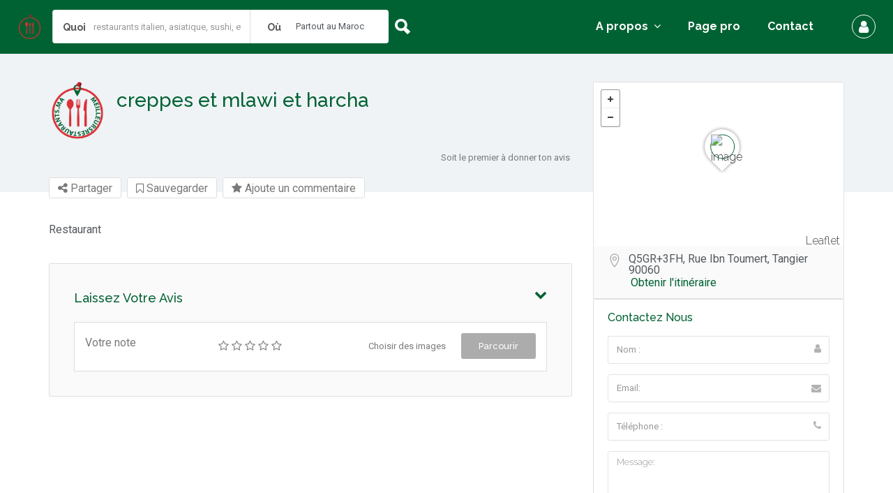

--- FILE ---
content_type: text/css
request_url: https://meilleursrestaurants.ma/wp-content/themes/listingpro-child/style.css?ver=6.9
body_size: 1134
content:
/*
 Theme Name:   Listingpro Child
 Theme URI:    http://studio.cridio.com/listingpro/
 Description:  Listingpro Child Theme
 Author:       cridio team
 Author URI:   http://cridio.com/
 Template:     listingpro
 Version:      1.0.0
 Tags:         listingpro, directory, listing, right-sidebar, responsive-layout, accessibility-ready
 Text Domain:  listingpro
*/

/*===Général===*/
::-webkit-scrollbar { width: 10px; }
::-webkit-scrollbar-track { background: #f1f1f1; }
::-webkit-scrollbar-thumb { background: #DA3238; }
::-webkit-scrollbar-thumb:hover { background: #DA3238; }

/*===Home===*/
.promotiona-col-left img { width: 525px!important; }

/*===Forfaits===*/
.lp_plan_result_section .horizontal_view_list { border: 1px solid #DA3238; padding: 30px 10px 60px; }
.horizontal_view_list > li > label { width: 100%; }
.horizontal_view_list > li > label * { font-size: 18px !important; }
.horizontal_view_list > li .per_user_per_listing_price { float: left; margin-left: 40px; margin-top: 10px; }
.horizontal_view_list > li .per_user_per_listing_price span { font-size: 20px; }
.horizontal_view_list > li .per_user_per_listing_price p {margin: 2.5px 0px 0px 5px !important; font-size: 18px; }

/*===SidebarListing===*/
.lp-sidebar .lp-listing-price-range > p { margin-top: 20px !important; margin-bottom: 5px !important; }
#lp-report-listing #lp-report-this-listing { background-color: #DA3238; color: #fff !important; padding: 10px 10px; height: initial; margin-top: 10px; margin-left: 0; }

/*===Footer===*/
.footer-logoo img {
    width: 150px !important;
}
.contact-info-widget li a {
    font-weight: 900;
    text-decoration: underline;
}
.contact-info-widget li {
    color: #fff;
    font-size: 14px;
    line-height: 1.4em;
}

/* Login Popup Button - Start */
.login-button-shortcode {
    background: transparent;
    color: #363f48;
    border: 1px solid #363f48;
    padding: 10px;
    width: 40%;
    border-radius: 4px;
    text-align: center;
    display: block;
}
/* Login Popup Button - End */

/*===Page annonceurs===*/
.an-block-contact .elementor-widget-container , .an-block-contact .elementor-widget-container a {
    line-height: 1.75em !important;
}

/* BLOCK CARTE */
.row-carte .elementor-image-box-img{
	height: 200px;
}
.page-id-428 .row-carte .elementor-image-box-img{
	height: initial;
}
.page-id-428 .row-carte .elementor-image-box-title {
    margin-top: 0;
}
.row-carte .elementor-widget-wrap.elementor-element-populated {
   	margin: 1%;
    border-radius: 5px;
    box-shadow: rgb(31 42 68 / 10%) -1px 4px 20px -1px, rgb(31 42 68 / 6%) -1px 2px 4px -1px;
    padding: 2rem !important;
}
.row-carte p.elementor-image-box-description , p {
    line-height: 1.7em !important;
}
.row-carte li{
	padding: .5em 0 !important;
	font-size: 14px !important;
}
.elementor-button span{
	color: #fcfcfc !important;
	font-size: 15px;
}

/*===Page accueil===*/
.lp-category-abs2 span {
	font-family: 'Quicksand', sans-serif !important;
    padding: 0.5em 3em !important;
    color: #ffffff !important;
	font-weight: bold !important;
}
/*===Header===*/
.lp-header-middle .col-md-7.col-xs-12.lp-logo-header4-sts ,
.lp-header-middle .col-md-5.hidden-xs.hidden-sm.lp-menu-header4-sts-icon{
    width: 50% !important;
}
.header-filter.pos-relative.form-group.margin-bottom-0.col-md-6 {
    max-width: 88% !important;
    width: 100% !important;
}

/*===Page apropos===*/
.page-id-5166 .page-heading.listing-page {
	display: none
}
.row-columns>div{
	column-gap: 40px;
}
/*===Page pro restaurants===*/
.page-id-5211 .page-heading.listing-page{
	display: none
}
.row-items figure.elementor-image-box-img {
    margin-top: 25px !important;
}
.row-items h3.elementor-image-box-title{
	margin-top: 0 !important;
}
/*===Page Comment ça marche===*/
.page-id-5228 .page-heading.listing-page {
	display: none
}
/*=== PARTENAIRE ===*/
.page-id-5254 .page-heading.listing-page {
	display: none
}

/*===========================================*/
/*================RWD=======================*/
/*=========================================*/

@media only screen and (max-width: 980px) {
	header .lp-logo { width: 30px !important; }
	#menu .mm-navbar img { height: 40px; width: auto; }
}

--- FILE ---
content_type: application/x-javascript
request_url: https://meilleursrestaurants.ma/wp-content/themes/listingpro/assets/js/singlepostmap.js?ver=6.9
body_size: 1203
content:
$siteURL = jQuery('#page').data("site-url");
$pinicon = jQuery('#singlepostmap').data('pinicon');
$mapboxDesign = jQuery('#page').data("mstyle");
if ($pinicon === "") {
    $pinicon = $siteURL + "wp-content/themes/listingpro/assets/images/pins/pin.png";
}
if (jQuery('.singlebigmaptrigger').length != 0) {
    $lat = jQuery('.singlebigmaptrigger').data("lat");
    $lan = jQuery('.singlebigmaptrigger').data("lan");
    "use strict";
    $mtoken = jQuery('#page').data("mtoken");
    $mtype = jQuery('#page').data("mtype");
    if ($mtype == 'mapbox' || $mtype == 'openstreet') {

        L.HtmlIcon = L.Icon.extend({
            options: {
                /*
                html: (String) (required)
                iconAnchor: (Point)
                popupAnchor: (Point)
                */
            },
            initialize: function(options) {
                L.Util.setOptions(this, options);
            },
            createIcon: function() {
                var div = document.createElement('div');
                div.innerHTML = this.options.html;
                if (div.classList)
                    div.classList.add('leaflet-marker-icon');
                else
                    div.className += ' ' + 'leaflet-marker-icon';
                return div;
            },
            createShadow: function() {
                return null;
            }
        });
        if ($mtoken != '' && $mtype == 'mapbox') {
            L.mapbox.accessToken = $mtoken;
            var map = L.mapbox.map('singlepostmap')
                .setView([$lat, $lan], 17);
            L.tileLayer('https://api.mapbox.com/styles/v1/{id}/tiles/{z}/{x}/{y}?access_token={accessToken}', {
                id: jQuery('#page').data("mstyle"),
                accessToken: jQuery('#page').data("mtoken")
            }).addTo(map);
        } else if ($mtype == 'openstreet') {
            var map = new L.Map('singlepostmap', '').setView(new L.LatLng($lat, $lan), 17);
            L.tileLayer('https://{s}.tile.openstreetmap.org/{z}/{x}/{y}.png').addTo(map);
        }
        var markers = new L.MarkerClusterGroup();
        var markerLocation = new L.LatLng($lat, $lan); // London
        var CustomHtmlIcon = L.HtmlIcon.extend({
            options: {
                html: "<div class='lpmap-icon-shape pin '><div class='lpmap-icon-contianer'><img alt='image' src='" + $pinicon + "'  /></div></div>",
            }
        });
        var customHtmlIcon = new CustomHtmlIcon();
        var marker = new L.Marker(markerLocation, { icon: customHtmlIcon }).bindPopup('').addTo(map);
        markers.addLayer(marker);
        map.fitBounds(markers.getBounds());
        map.scrollWheelZoom.disable();
        map.invalidateSize();

    } else {
        if ($lan != '' && $lat != '') {
            function init() {
                var e = {
                        zoom: 17,
                        scrollwheel: !1,
                        center: new google.maps.LatLng($lat, $lan),
                        styles: [{
                                featureType: "administrative",
                                elementType: "labels.text.fill",
                                stylers: [{
                                    color: "#444444"
                                }]
                            },
                            {
                                featureType: "landscape",
                                elementType: "all",
                                stylers: [{
                                    color: "#f2f2f2"
                                }]
                            },
                            {
                                featureType: "poi",
                                elementType: "all",
                                stylers: [{
                                    visibility: "off"
                                }]
                            },
                            {
                                featureType: "road",
                                elementType: "all",
                                stylers: [{
                                        saturation: -100
                                    },
                                    {
                                        lightness: 45
                                    }
                                ]
                            },
                            {
                                featureType: "road.highway",
                                elementType: "all",
                                stylers: [{
                                    visibility: "simplified"
                                }]
                            },
                            {
                                featureType: "road.arterial",
                                elementType: "labels.icon",
                                stylers: [{
                                    visibility: "off"
                                }]
                            },
                            {
                                featureType: "transit",
                                elementType: "all",
                                stylers: [{
                                    visibility: "off"
                                }]
                            },
                            {
                                featureType: "water",
                                elementType: "all",
                                stylers: [{
                                        color: "#b7ecf0"
                                    },
                                    {
                                        visibility: "on"
                                    }
                                ]
                            }
                        ]
                    },
                    l = document.getElementById("singlepostmap"),
                    t = new google.maps.Map(l, e);
                new google.maps.Marker({
                    position: new google.maps.LatLng($lat, $lan),
                    icon: "" + $pinicon + "",
                    map: t,
                    title: ""
                })
            }
            google.maps.event.addDomListener(window, "load", init);
        }
    }
}
if (jQuery('#lp-map-hide-show').length != 0) {
    $elat = jQuery('#eventmap-popup').data("lat");
    $elan = jQuery('#eventmap-popup').data("lan");
    $pinicon = jQuery('#eventmap-popup').data("pinicon");
    "use strict";
    $mtoken = jQuery('#page').data("mtoken");
    $mtype = jQuery('#page').data("mtype");
    if ($mtype == 'mapbox' || $mtype == 'openstreet') {
        L.HtmlIcon = L.Icon.extend({
            options: {
                /*
                html: (String) (required)
                iconAnchor: (Point)
                popupAnchor: (Point)
                */
            },
            initialize: function(options) {
                L.Util.setOptions(this, options);
            },
            createIcon: function() {
                var div = document.createElement('div');
                div.innerHTML = this.options.html;
                if (div.classList)
                    div.classList.add('leaflet-marker-icon');
                else
                    div.className += ' ' + 'leaflet-marker-icon';
                return div;
            },
            createShadow: function() {
                return null;
            }
        });
        if ($mtoken != '' && $mtype == 'mapbox') {
            L.mapbox.accessToken = $mtoken;
            var map = L.mapbox.map('eventmap-popup')
                .setView([$elat, $lean], 17);
            L.tileLayer('https://api.mapbox.com/styles/v1/{id}/tiles/{z}/{x}/{y}?access_token={accessToken}', {
                id: jQuery('#page').data("mstyle"),
                accessToken: jQuery('#page').data("mtoken")
            }).addTo(map);
        } else {
            var map = new L.Map('eventmap-popup', '').setView(new L.LatLng($lat, $lan), 17);
            L.tileLayer('https://{s}.tile.openstreetmap.org/{z}/{x}/{y}.png').addTo(map);
        }
        var markers = new L.MarkerClusterGroup();
        var markerLocation = new L.LatLng($elat, $elan); // London
        var CustomHtmlIcon = L.HtmlIcon.extend({
            options: {
                html: "<div class='lpmap-icon-shape pin '><div class='lpmap-icon-contianer'><img alt='image' src='" + $pinicon + "'  /></div></div>",
            }
        });
        var customHtmlIcon = new CustomHtmlIcon();
        var marker = new L.Marker(markerLocation, { icon: customHtmlIcon }).bindPopup('').addTo(map);
        markers.addLayer(marker);
        map.fitBounds(markers.getBounds());
        map.scrollWheelZoom.disable();
        map.invalidateSize();
    } else {
        if ($elan != '' && $elat != '') {
            function init_event() {
                var e = {
                        zoom: 17,
                        scrollwheel: !1,
                        center: new google.maps.LatLng($elat, $elan),
                        styles: [{
                                featureType: "administrative",
                                elementType: "labels.text.fill",
                                stylers: [{
                                    color: "#444444"
                                }]
                            },
                            {
                                featureType: "landscape",
                                elementType: "all",
                                stylers: [{
                                    color: "#f2f2f2"
                                }]
                            },
                            {
                                featureType: "poi",
                                elementType: "all",
                                stylers: [{
                                    visibility: "off"
                                }]
                            },
                            {
                                featureType: "road",
                                elementType: "all",
                                stylers: [{
                                        saturation: -100
                                    },
                                    {
                                        lightness: 45
                                    }
                                ]
                            },
                            {
                                featureType: "road.highway",
                                elementType: "all",
                                stylers: [{
                                    visibility: "simplified"
                                }]
                            },
                            {
                                featureType: "road.arterial",
                                elementType: "labels.icon",
                                stylers: [{
                                    visibility: "off"
                                }]
                            },
                            {
                                featureType: "transit",
                                elementType: "all",
                                stylers: [{
                                    visibility: "off"
                                }]
                            },
                            {
                                featureType: "water",
                                elementType: "all",
                                stylers: [{
                                        color: "#b7ecf0"
                                    },
                                    {
                                        visibility: "on"
                                    }
                                ]
                            }
                        ]
                    },
                    l = document.getElementById("eventmap-popup"),
                    t = new google.maps.Map(l, e);
                new google.maps.Marker({
                    position: new google.maps.LatLng($elat, $elan),
                    icon: "" + $pinicon + "",
                    map: t,
                    title: ""
                })
            }
            google.maps.event.addDomListener(window, "load", init_event);
        }
    }
}

--- FILE ---
content_type: application/x-javascript
request_url: https://meilleursrestaurants.ma/wp-content/themes/listingpro/assets/js/singlepostmap-new.js?ver=6.9
body_size: 867
content:
$siteURL = jQuery('#page').data("site-url");
$pinicon = jQuery('#singlepostmap').data('pinicon');
if ($pinicon === "") {
    $pinicon = $siteURL + "wp-content/themes/listingpro/assets/images/pins/pin.png";
}
if (jQuery('#singlepostmap').length != 0) {
    $lat = jQuery('#singlepostmap').data("lat");
    $lan = jQuery('#singlepostmap').data("lan");
    "use strict";
    $mtoken = jQuery('#page').data("mtoken");
    $mtype = jQuery('#page').data("mtype");
    if ($mtype == 'mapbox' || $mtype == 'openstreet') {
        /* mapbox */
        L.HtmlIcon = L.Icon.extend({
            options: {
                /*
                html: (String) (required)
                iconAnchor: (Point)
                popupAnchor: (Point)
                */
            },
            initialize: function(options) {
                L.Util.setOptions(this, options);
            },
            createIcon: function() {
                var div = document.createElement('div');
                div.innerHTML = this.options.html;
                if (div.classList)
                    div.classList.add('leaflet-marker-icon');
                else
                    div.className += ' ' + 'leaflet-marker-icon';
                return div;
            },
            createShadow: function() {
                return null;
            }
        });
        if ($mtoken != '' && $mtype == 'mapbox') {
            L.mapbox.accessToken = $mtoken;
            var map = L.mapbox.map('singlepostmap')
                .setView([$lat, $lan], 17);
            L.tileLayer('https://api.mapbox.com/styles/v1/{id}/tiles/{z}/{x}/{y}?access_token={accessToken}', {
                id: jQuery('#page').data("mstyle"),
                accessToken: jQuery('#page').data("mtoken")
            }).addTo(map);
        } else if ($mtype == 'openstreet') {
            var map = new L.Map('singlepostmap', '').setView(new L.LatLng($lat, $lan), 17);
            L.tileLayer('https://{s}.tile.openstreetmap.org/{z}/{x}/{y}.png').addTo(map);
        }
        var markers = new L.MarkerClusterGroup();
        var markerLocation = new L.LatLng($lat, $lan); // London
        var CustomHtmlIcon = L.HtmlIcon.extend({
            options: {
                html: "<div class='lpmap-icon-shape pin '><div class='lpmap-icon-contianer'><img alt='image' src='" + $pinicon + "'  /></div></div>",
            }
        });
        var customHtmlIcon = new CustomHtmlIcon();
        var marker = new L.Marker(markerLocation, { icon: customHtmlIcon }).bindPopup('').addTo(map);
        markers.addLayer(marker);
        map.fitBounds(markers.getBounds());
        map.scrollWheelZoom.disable();
        map.invalidateSize();
    } else {
        if ($lan != '' && $lat != '') {
            function init() {
                var e = { zoom: 17, scrollwheel: !1, center: new google.maps.LatLng($lat, $lan), styles: [{ featureType: "administrative", elementType: "labels.text.fill", stylers: [{ color: "#444444" }] }, { featureType: "landscape", elementType: "all", stylers: [{ color: "#f2f2f2" }] }, { featureType: "poi", elementType: "all", stylers: [{ visibility: "off" }] }, { featureType: "road", elementType: "all", stylers: [{ saturation: -100 }, { lightness: 45 }] }, { featureType: "road.highway", elementType: "all", stylers: [{ visibility: "simplified" }] }, { featureType: "road.arterial", elementType: "labels.icon", stylers: [{ visibility: "off" }] }, { featureType: "transit", elementType: "all", stylers: [{ visibility: "off" }] }, { featureType: "water", elementType: "all", stylers: [{ color: "#b7ecf0" }, { visibility: "on" }] }] },
                    l = document.getElementById("singlepostmap"),
                    t = new google.maps.Map(l, e);
                new google.maps.Marker({ position: new google.maps.LatLng($lat, $lan), icon: "" + $pinicon + "", map: t, title: "" })
            }
            google.maps.event.addDomListener(window, "load", init);
        }
    }
} else {}

--- FILE ---
content_type: application/x-javascript
request_url: https://meilleursrestaurants.ma/wp-content/plugins/listingpro-bookings/assets/js/listingpro-bookings.js?ver=6.9
body_size: 8660
content:
var style4Height    =   '';
jQuery(document).ready(function () {
    if(jQuery('.min-height-class').length) {
        style4Height    =   jQuery('.min-height-class').height();
    }

    if(jQuery('#datepicker-lang').length) {
        var datepicker_lang =   jQuery('#datepicker-lang').val();
        jQuery.datepicker.regional[datepicker_lang];
    }
});
jQuery(document).ready(function () {
    $bookingDataTarget     =    jQuery('.lp-booking-section-list .booking-slider-arrow-left').attr('data-target');
    $bookingDataBcd        =    jQuery('.lp-booking-section-list .lp-booking-section-month-date').attr('data-bcd');

    if($bookingDataBcd > $bookingDataTarget) {
        jQuery('.lp-booking-section-list .booking-slider-arrow-left').addClass('DisableArrow');
        if (jQuery('.lp-booking-section-list .booking-slider-arrow-left').hasClass("DisableArrow")) {
            return false;
        }
    }

});

jQuery(document).on('click', '.booking-slider-arrow-right, .booking-slider-arrow-left', function () {
    var $this = jQuery(this),
        currentDate         =   $this.closest('.pos-relative').find('.lp-booking-section-month-date').html(),
        currentDatestr      =   $this.closest('.pos-relative').find('.lp-booking-section-month-date').attr('data-bcd'),
        currentMonthYear    =   $this.closest('.lp-booking-section-list').find('.lp-booking-section-top-month').html(),
        splitMonthYear      =   currentMonthYear.split(','),
        currentFullDate     =   splitMonthYear[0] +' '+ currentDate +','+ splitMonthYear[1],
        dataTarget          =   $this.attr('data-target'),
        type = 'next',
        lid = $this.attr('data-lid');

    if(currentDatestr < dataTarget){
        jQuery('.lp-booking-section-list .booking-slider-arrow-left').removeClass('DisableArrow');
    }else if(currentDatestr > dataTarget) {
        jQuery('.lp-booking-section-list .booking-slider-arrow-left').addClass('DisableArrow');
        if (jQuery('.lp-booking-section-list .booking-slider-arrow-left').hasClass("DisableArrow")) {
            return false;
        }
    }
    jQuery('.booking-loader').fadeIn();
    if ($this.hasClass('booking-slider-arrow-left')) {
        type = 'prev';
    }

    jQuery.ajax({
        type: 'POST',
        dataType: 'json',
        url: ajax_search_term_object.ajaxurl,
        data: {
            'action': 'listingpro_booking_npd',
            'dataTarget': dataTarget,
            'type': type,
            'lid': lid
        },
        success: function (res) {
            console.log(res);
            jQuery('.lp-booking-section-month-date').text(res.newcur);
            jQuery('.lp-booking-section-top-month').text(res.newCurMonth+','+' '+res.newCurYear);
            jQuery('.lp-booking-section-top-day-name').text(res.newCurDayName);
            jQuery('.booking-slider-arrow-right').attr('data-target', res.newNext);
            jQuery('.booking-slider-arrow-left').attr('data-target', res.newPrev);
            jQuery('.lp-booking-slots-outer-wrap').html(res.timeslots);
            jQuery('.booking-loader').fadeOut();
        },
        error: function (err) {

        }
    });

});
jQuery(function () {

    jQuery(document).on('click', '#booking-calendar-select-date a.ui-state-default', function (e) {
        e.preventDefault();


        var $thisTD         =   jQuery(this),
            dataDate        =   $thisTD.text(),
            dataMonth       =   $thisTD.closest('tr').find('td').attr('data-month'),
            dataMonthInc         =   parseInt(dataMonth) + 1,
            dataYear        =   $thisTD.closest('tr').find('td').attr('data-year'),
            dataFullDate    =   dataYear +'-'+ dataMonthInc +'-'+ dataDate,
            lid             = jQuery('.booking-slider-arrow-right').attr('data-lid');


            jQuery.ajax({
                dataType: 'json',
                url: ajax_search_term_object.ajaxurl,
                data: {
                    'action': 'create_pills_from_calender',
                    'dataFullDate'  : dataFullDate,
                    'lid'   :   lid,
                },
                success: function (res) {
                    jQuery('.lp-booking-section-month-date').text(res.newcur);
                    jQuery('.lp-booking-section-top-month').text(res.newCurMonth+','+' '+res.newCurYear);
                    jQuery('.lp-booking-section-top-day-name').text(res.newCurDayName);
                    jQuery('.booking-slider-arrow-right').attr('data-target', res.newNext);
                    jQuery('.booking-slider-arrow-left').attr('data-target', res.newPrev);
                    jQuery('.lp-booking-slots-outer-wrap').html(res.timeslots);
                    jQuery('.booking-loader').fadeIn();
                    jQuery('#calendar').hide();
                    jQuery('.lp-booking-section-list').show();
                    jQuery('.booking-loader').fadeOut();

                    jQuery(".lp-booking-section-footer-view-switch").find("i").addClass('fa-calendar-o');
                    jQuery(".lp-booking-section-footer-view-switch").find("i").removeClass('fa-list');

                },
                error: function (err) {
                    console.log(err);
                }
            });
    });

    jQuery('#booking-calendar').datepicker({
        onSelect: function (dateText, inst) {
            var dateString = inst.currentYear + '-' + parseInt(inst.currentMonth + 1) + '-' + inst.currentDay;
            jQuery('.booking-loader').fadeIn();

            jQuery('#calendar').hide();
            jQuery('.lp-booking-section-list').show();

            jQuery(".lp-booking-section-footer-view-switch").find("i").addClass('fa-calendar-o');
            jQuery(".lp-booking-section-footer-view-switch").find("i").removeClass('fa-list');


            var type = 'calendar',
                dataTarget = dateString,
                lid = jQuery('#calendar').attr('data-lid');

            jQuery.ajax({
                type: 'POST',
                dataType: 'json',
                url: ajax_search_term_object.ajaxurl,
                data: {
                    'action': 'listingpro_booking_npd',
                    'dataTarget': dataTarget,
                    'type': type,
                    'lid': lid
                },
                success: function (res) {
                    jQuery('.lp-booking-section-month-date').text(res.newcur);
                    jQuery('.booking-slider-arrow-right').attr('data-target', res.newNext);
                    jQuery('.booking-slider-arrow-left').attr('data-target', res.newPrev);
                    jQuery('.available-booking-slots').html(res.timeslots);
                    jQuery('.booking-loader').fadeOut();

                    console.log(res);
                },
                error: function (err) {

                }
            });
        }

    });

});
jQuery(document).on('click', '.lp-booking-section-time-pill-hover', function () {
    jQuery('.lp-booking-form-wrapper').show();
    if (jQuery(this).closest('li').hasClass("lp-booking-disable")) {
        return false;
    } else {
        var $this = jQuery(this),
            timeslot        =   $this.closest('li').attr('data-booking-slot'),
            timeslotStr     =   $this.closest('li').attr('data-booking-timestr'),
            timeslotStrEnd     =   $this.closest('li').attr('data-booking-timestr-end'),
            timeslotStrDate     =   $this.closest('li').attr('data-booking-date'),
            selectedDate    =   jQuery('.lp-booking-section-month-date').html(),
            selectedMonth   =   jQuery('.lp-booking-section-top-month').html(),
            selectedDay     =   jQuery('.lp-booking-section-top-day-name').html();


        jQuery('.lp-booking-form-wrapper #lp-booking-slot-str').val(timeslotStr);
        jQuery('.lp-booking-form-wrapper #lp-booking-slot-str-end').val(timeslotStrEnd);
        jQuery('.lp-booking-form-wrapper #lp-booking-slot-date').val(timeslotStrDate);

        jQuery('.lp-booking-form-container').show();
        jQuery('.lp-booking-section').hide();

        jQuery('.lp-form-booking-detail').find('.lp-form-booking-detail-time').html(timeslot);
        jQuery('.lp-form-booking-date').html(selectedDate + ' ' + selectedMonth);
        jQuery('.lp-form-booking-detail-day').html(selectedDay);
    }
});

if (jQuery('.available-booking-slots li').hasClass("disable")) {
    jQuery(".disable.lp-booking-section-time-pill-hover").off("click");
}

jQuery(document).on('click', '.lp-booking-section-footer-view-switch', function () {

    var firstDay    =   jQuery('#start_of_weekk').val();

    var $this = jQuery(this);
    var $icon = $this.find("i");
    if ($icon.hasClass('fa-calendar-o')) {
        $icon.removeClass('fa-calendar-o');
        $icon.addClass('fa-list');
        jQuery('.lp-booking-section-list').hide();
        jQuery('#calendar').show();

        jQuery("#booking-calendar-select-date").datepicker(
            {
                firstDay: firstDay,
                minDate: new Date(),
            },
            jQuery.datepicker._selectDate   =   function (id, dateStr) {
                var onSelect,
                    target = jQuery(id),
                    inst = this._getInst(target[0]);

                var dateArr =   dateStr.split("/");

                var dataDate        =   dateArr[1],
                    dataMonthInc    =   dateArr[0],
                    dataYear        =   dateArr[2],
                    dataFullDate    =   dataYear +'-'+ dataMonthInc +'-'+ dataDate,
                    lid             = jQuery('.booking-slider-arrow-right').attr('data-lid');


                jQuery('.booking-loader').fadeIn();

                jQuery.ajax({
                    dataType: 'json',
                    url: ajax_search_term_object.ajaxurl,
                    data: {
                        'action': 'create_pills_from_calender',
                        'dataFullDate'  : dataFullDate,
                        'lid'   :   lid,
                    },
                    success: function (res) {
                        jQuery('.lp-booking-section-month-date').text(res.newcur);
                        jQuery('.lp-booking-section-top-month').text(res.newCurMonth+','+' '+res.newCurYear);
                        jQuery('.lp-booking-section-top-day-name').text(res.newCurDayName);
                        jQuery('.booking-slider-arrow-right').attr('data-target', res.newNext);
                        jQuery('.booking-slider-arrow-left').attr('data-target', res.newPrev);
                        
                        jQuery('.lp-booking-section-list .lp-booking-section-month-date').text(dataDate);

                        jQuery('.lp-booking-slots-outer-wrap').html(res.timeslots);

                        jQuery('#calendar').hide();
                        jQuery('.lp-booking-section-list').show();
                        jQuery('.booking-loader').fadeOut();

                        jQuery(".lp-booking-section-footer-view-switch").find("i").addClass('fa-calendar-o');
                        jQuery(".lp-booking-section-footer-view-switch").find("i").removeClass('fa-list');

                    },
                    error: function (err) {
                        console.log(err);
                    }
                });
            }
        );
    } else if ($icon.hasClass('fa-list')) {
        $icon.removeClass('fa-list');
        $icon.addClass('fa-calendar-o');
        jQuery('#calendar').hide();
        jQuery('.lp-booking-section-list').show();
        jQuery('.booking-date-slider').find('.booking-slider-arrow-left').show();
        jQuery('.booking-date-slider').find('.booking-slider-arrow-right').show();
    }
});


jQuery(document).on('click', '.lp-booking-bar', function () {

    jQuery('.booking-loader').fadeIn();
    jQuery('.lp-booking-bar').hide();
    jQuery('.lp-booking-section').show();
    jQuery('.booking-loader').fadeOut();

    style4_adjust_height();

});

jQuery(document).on('click', '.lp-booking-form-input-confirm', function () {
    var frmemail        = jQuery('.lp-booking-client-email[name="email"]').val(),
        emailReg     = /^([a-zA-Z0-9_.+-])+\@(([a-zA-Z0-9-])+\.)+([a-zA-Z0-9]{2,4})+$/,
        phoneNum     = jQuery('.lp-booking-client-phone[name="phone"]').val(),
        phoneRegex   = /[0-9 -()+]+$/;
    if(!emailReg.test(frmemail) || frmemail == '')
    {
        alert('Please enter a valid email address.');
    }else if(!phoneRegex.test(phoneNum))
    {
        alert('Please enter a valid phone number.');
    } else{
        //jQuery('.lp-booking-form-container').hide();

        var name = jQuery('.lp-booking-client-first-name').val(),
            lName = jQuery('.lp-booking-client-last-name').val(),
            phone = jQuery('.lp-booking-client-phone').val(),
            email = jQuery('.lp-booking-client-email').val(),
            comment = jQuery('.lp-booking-client-comment').val(),
            lid = jQuery('.lp-booking-form-container').attr('data-lid'),
            timee = jQuery('.lp-form-booking-detail-time').html(),
            datee       = jQuery('.lp-form-booking-date').html(),
            timeSlotStr =   jQuery('.lp-booking-form-wrapper #lp-booking-slot-str').val(),
            timeSlotStrDate =   jQuery('.lp-booking-form-wrapper #lp-booking-slot-date').val(),
            timeSlotStrEnd =   jQuery('.lp-booking-form-wrapper #lp-booking-slot-str-end').val(),
            catSelection = jQuery('.lp-booking-selection-cat'),
            locSelection = jQuery('.lp-booking-selection-loc'),
            ffSelection  = jQuery('.lp-booking-selection-ff');

        if (catSelection.length > 0) {
            catSelection = catSelection.val();
        }else {
            catSelection = false;
        }
        if (locSelection.length > 0) {
            locSelection = locSelection.val();
        }else {
            locSelection = false;
        }
        if (ffSelection.length > 0) {
            ffSelections = {};
            ffSelection.each(function () {
                var $this = jQuery(this),
                    slug = $this.attr('data-slug'),
                    value = $this.val();
                ffSelections[slug] = value;
            });
            ffSelection = JSON.stringify(ffSelections);
        }else {
            ffSelection = false;
        }

        jQuery('.booking-loader').fadeIn();

        jQuery.ajax({
        url: ajax_search_term_object.ajaxurl,
        data: {
            'action': 'create_lp_bookings',
            'name': name,
            'lName': lName,
            'phone': phone,
            'email': email,
            'comment': comment,
            'lid': lid,
            'timee': timee,
            'datee': datee,
            'timeSlotStr': timeSlotStr,
            'timeSlotStrDate': timeSlotStrDate,
            'timeSlotStrEnd': timeSlotStrEnd,
            'catSelection': catSelection,
            'locSelection': locSelection,
            'ffSelection': ffSelection
        },
        success: function (data) {
            jQuery('.lp-booking-form').find('input:text').val('');
            jQuery('.lp-booking-form').find('textarea').val('');
            jQuery('.booking-loader').fadeOut();
            jQuery('.lp-booking-form-container').show();
            jQuery('.lp-booking-form-wrapper').hide();
            jQuery('.lp-booking-send-request').show();
            jQuery('.lp-booking-form').find('input:text').val('');
            jQuery('.lp-booking-form').find('textarea').val('');
        },
        error: function (error) {
            console.log(error);
        }

    });
    }

});
jQuery(document).on('click', '.booking-form-close', function () {
    jQuery('.booking-loader').fadeIn();
    jQuery('.lp-booking-form-container').hide();
    jQuery('.lp-booking-send-request').hide();
    jQuery('.lp-booking-section').show();
    jQuery('.booking-loader').fadeOut();
});

/* ****************  GET BOOKING DETAILS  ****************** */

jQuery(document).on('click', '.booking-content ul.booking-action-content i.noticefi_er', function (e) {
    e.preventDefault();
    var $this = jQuery(this).closest('ul'),
        cbid = $this.find('.radio-container-box').attr('id');
        jQuery('#booking-details-sidebar').append('<div id="booking-details-sidebar-preloader"><i class="fa fa-spin fa-spinner"></i></div>');
    jQuery.ajax({
        dataType: 'html',
        url: ajax_search_term_object.ajaxurl,
        data: {
            'action': 'get_booking_details',
            'cbid': cbid
        },
        success: function (res) {
            console.log(res);
            jQuery('#booking-details-sidebar').html(res);
        },
        error: function (err) {
            console.log(err);
        }
    });

    return false;
});
jQuery(document).on('click', '.booking-action-content .dropdown-menu a', function (e) {

    e.stopPropagation();
    var $this = jQuery(this);
    cbid = $this.attr('data-id');
    cBstatus = $this.attr('data-status');


    e.preventDefault();

    if($this.hasClass('active-ajax')) {

    } else {
        $this.closest('div.dropdown').find('.dropdown-toggle').append('<span class="booking-action-spinner"><i class="fa fa-spinner fa-spin"></i></span>');
        $this.closest('.dropdown-menu').hide();
        $this.addClass('active-ajax');

        jQuery.ajax({
            dataType: 'html',
            url: ajax_search_term_object.ajaxurl,
            data: {
                'action': 'Booking_status',
                'cbid': cbid,
                'cBstatus': cBstatus,
            },
            success: function (res) {
                // console.log(res);
                $this.find('.booking-action-spinner').remove();
                if (cBstatus == "APPROVED") {
                    $status_color = "approved";
                } else if (cBstatus == "CANCELED") {
                    $status_color = "canceled";
                } else {
                    $status_color = "pending";
                }
                $this.closest('.booking-action-content').find('.booking-status').removeClass("pending canceled approved");
                $this.closest('.booking-action-content').find('.booking-status').addClass($status_color);
                $this.closest('div.dropdown').find('button.dropdown-toggle').html(res);
                location.reload();

            },
            error: function (err) {
                console.log(err);
            }
        });
    }


});


/* ************************* CALANDER JS *************************** */

jQuery(document).ready(function () {
    var firstDay    =   jQuery('#start_of_weekk').val();
    jQuery("#lp-dashboard-booking-calander").datepicker(
        {
            firstDay: firstDay,
            minDate: new Date(),
        },
        jQuery.datepicker._selectDate   =   function (id, dateStr) {
            var onSelect,
                target = jQuery(id),
                inst = this._getInst(target[0]);
            if(id == '#lp-booking-calander') {
                return false;
            }
        }
    );
    jQuery('#lp-dashboard-booking-calander .ui-datepicker-next').addClass("dashboard-calander-next");
    jQuery('#lp-dashboard-booking-calander .ui-datepicker-prev').addClass("dashboard-calander-prev");

    var kldsfm =
        '<div class='+'droped-content'+'>'
        +
        '<h3 class='+'detail-booker-name'+'>John Doe</h3>'
        +
        '<p class='+'detail-booker-info'+'>Tuesday, August 2nd</p>'
        +
        '<p class='+'detail-booker-info'+'>9am - 10am<i class='+'tag-time-zone'+'>PST</i></p>'
        +
        '<p class='+'detail-booker-info'+'>212-222-3344</p>'
        +
        '<p class='+'detail-booker-info'+'>1001 New York, NY, 10001, USA</p>'
        +
        '<p class='+'detail-booker-info'+'>Maecenas iaculis placerat nisi eget faucibus. Duis ultricies turpis ut diam maximus placerata <i class='+'tag-reply'+'>Reply</i></p>'
        +
        '<p class='+'booking-listing-info'+'>Associated Listing:</p>'
        +
        '<h4 class='+'booking-listing-info'+'>Dr. Fay Chan</h4>'
        +
        '</div>';


    var bookingHtmlString   =

        '<div class="lp-dashboard-booking-calander-cell">'
        +
        '<div class="cell-pill-container" data-toggle="cus-popover" data-content="'+kldsfm+'"><label class="cell-pill">10:00am</label><label>Mary Jane</label></div>'
        +
        '<div class="cell-pill-container" data-toggle="cus-popover" data-content="'+kldsfm+'"><label class="cell-pill">11:00am</label><label>Mary Jane</label></div>'
        +
        '<div class="cell-pill-container" data-toggle="cus-popover" data-content="'+kldsfm+'"><label class="cell-pill">12:00pm</label><label>Mary Jane</label></div>'
        +
        '<a href="" class="pull-right cell-bookings-row-expanded">2 More</a>'
        +
        '</div>';


    //jQuery('#lp-dashboard-booking-calander .ui-datepicker-today').append(bookingHtmlString);

    var allbookingHtmlString   =
        '<div class="lp-dashboard-booking-calander-section lp-dashboard-booking-calander-more-popup">'
        +
        '<i class="fa fa-close close-lp-dashboard-booking-calander-section"></i>'
        +
        '<h3 class="lp-dashboard-booking-calander-section-head-day">Tuesday</h3>'
        +
        '<h2 class="lp-dashboard-booking-calander-section-head-date">2</h2>'
        +
        '<hr>'
        +
        '<div class="cell-pill-container" data-toggle="cus-popover" data-content="'+kldsfm+'"><label class="cell-pill">10:00am</label><label>Mary Jane</label></div>'
        +
        '<div class="cell-pill-container" data-toggle="cus-popover" data-content="'+kldsfm+'"><label class="cell-pill">11:00am</label><label>Mary Jane</label></div>'
        +
        '<div class="cell-pill-container" data-toggle="cus-popover" data-content="'+kldsfm+'"><label class="cell-pill">12:00am</label><label>Mary Jane</label></div>'
        +
        '<div class="cell-pill-container" data-toggle="cus-popover" data-content="'+kldsfm+'"><label class="cell-pill">01:00am</label><label>Mary Jane</label></div>'
        +
        '<div class="cell-pill-container" data-toggle="cus-popover" data-content="'+kldsfm+'"><label class="cell-pill">02:00am</label><label>Mary Jane</label></div>'
        +
        '<div class="cell-pill-container" data-toggle="cus-popover" data-content="'+kldsfm+'"><label class="cell-pill">03:00am</label><label>Mary Jane</label></div>'
        +
        '<div class="cell-pill-container" data-toggle="cus-popover" data-content="'+kldsfm+'"><label class="cell-pill">04:00am</label><label>Mary Jane</label></div>'
        +
        '<div class="cell-pill-container" data-toggle="cus-popover" data-content="'+kldsfm+'"><label class="cell-pill">05:00pm</label><label>Mary Jane</label></div>'
        +
        '<div class="cell-pill-container" data-toggle="cus-popover" data-content="'+kldsfm+'"><label class="cell-pill">06:00pm</label><label>Jane Mary</label></div>'
        +
        '</div>';

    //jQuery('#lp-dashboard-booking-calander  .ui-datepicker-today').append(allbookingHtmlString);

    jQuery('.cell-bookings-row-expanded').click(function () {
        var dropbooking = document.querySelector('.lp-dashboard-booking-calander-section');
        var domRect = dropbooking.getBoundingClientRect();
        var spaceBelow = window.innerHeight - domRect.bottom;
        dropbooking.style.top = (spaceBelow < 25 ? 'unset' : '0');
        dropbooking.style.bottom = (spaceBelow < 25 ? '0' : 'unset');
    })
    jQuery('.cell-pill-container').click(function () {
        if (jQuery(this).hasClass('active')) {
            jQuery('.cell-pill-container').removeClass('active');
            jQuery('.cell-pill-container').popover('hide');
        }else{
            jQuery('.cell-pill-container').removeClass('active');
            jQuery(this).addClass('active');
            jQuery('.cell-pill-container').popover('hide');
        }
    });

    // var disable_bookings = '<div class="disable-booking"><i class="fa fa-close"></i><h5>Disable Bookings</h5></div>';
    // jQuery('#lp-dashboard-booking-calander td').append(disable_bookings);

    var calender_spinner =   '<div class="booking-loader"><i class="fa fa-spinner fa-spin lp-booking-calender-spinner"></i></div>'
    jQuery('#lp-dashboard-booking-calander td').append(calender_spinner);

    // var allow_bookings = '<div class="enable-booking"><i class="fa fa-close"></i><h5>Enable Bookings</h5></div>';
    // jQuery('#lp-dashboard-booking-calander td').append(allow_bookings);


    // jQuery('#lp-dashboard-booking-calander table.ui-datepicker-calendar tbody tr td').click(function(){
    //     var $Ctd       =   jQuery(this);
    //     $Ctd.find('.booking-loader').fadeIn();
    //     cmonth         =   $Ctd.data('month');
    //     cyear          =   $Ctd.data('year');
    //     cdate          =   $Ctd.find('a.ui-state-default').html();
    //     cMonthName     =   ["January", "February", "March", "April", "May", "June", "July", "August", "September", "October", "November", "December"];
    //     cFullDate      =   cMonthName[cmonth]+' '+cdate+','+' '+cyear;
    //     bookingAction  =   '';
    //
    //     if (jQuery(this).hasClass('ui-datepicker-today')) {}else{
    //         if (jQuery(this).hasClass('allow_bookings')) {
    //             bookingAction  =   'Disabled';
    //             jQuery('#lp-dashboard-booking-calander td.ui-datepicker-other-month.ui-datepicker-unselectable.ui-state-disabled').removeClass('allow_bookings');
    //             jQuery('#lp-dashboard-booking-calander td.ui-datepicker-other-month.ui-datepicker-unselectable.ui-state-disabled').removeClass('disable_bookings');
    //         }else{
    //             bookingAction  =   'Enabled';
    //             jQuery('#lp-dashboard-booking-calander td.ui-datepicker-other-month.ui-datepicker-unselectable.ui-state-disabled').removeClass('allow_bookings');
    //             jQuery('#lp-dashboard-booking-calander td.ui-datepicker-other-month.ui-datepicker-unselectable.ui-state-disabled').removeClass('disable_bookings');
    //         }
    //     }
    //
    //     jQuery.ajax({
    //         dataType: 'json',
    //         url: ajax_search_term_object.ajaxurl,
    //         data: {
    //             'action': 'Enable_Disable_Bookings',
    //             'cFullDate' : cFullDate,
    //             'bookingAction' :   bookingAction,
    //         },
    //         success: function (res) {
    //             if(res  ==  'Disabled' && $Ctd.hasClass('allow_bookings')){
    //                 //alert("disabled");
    //                 var disabled_bookings = '<div class="disabled-booking"><i class="fa fa-close"></i><h5>Bookings Disabled</h5></div>';
    //                 $Ctd.append(disabled_bookings);
    //                 $Ctd.removeClass('allow_bookings');
    //                 $Ctd.addClass('disable_bookings');
    //             }else{
    //                 //alert("Enabled");
    //                 $Ctd.find('.disabled-booking').css('visibility','hidden');
    //                 $Ctd.addClass('allow_bookings');
    //                 $Ctd.removeClass('disable_bookings');
    //             }
    //             jQuery('.booking-loader').fadeOut();
    //         },
    //         error: function (err) {
    //             console.log(err);
    //         }
    //     });
    // });


    // jQuery('#lp-dashboard-booking-calander table.ui-datepicker-calendar tbody tr td').addClass('allow_bookings');
    // jQuery('#lp-dashboard-booking-calander table.ui-datepicker-calendar tbody tr td.ui-datepicker-today').removeClass('allow_bookings');
    // jQuery('#lp-dashboard-booking-calander td.ui-datepicker-other-month.ui-datepicker-unselectable.ui-state-disabled').removeClass('allow_bookings');
    // jQuery('#lp-dashboard-booking-calander td.ui-datepicker-other-month.ui-datepicker-unselectable.ui-state-disabled').removeClass('disable_bookings');



});

jQuery(document).on('click', '.calendar-btn,.ui-datepicker-next,.ui-datepicker-prev', function(){
    var $CananderActionBtn  =   jQuery(this);
    if(!$CananderActionBtn.hasClass('ui-state-disabled')){
        jQuery('#lp-dashboard-booking-calander').append('<div class="lp-dashboard-booking-calander-loader"><i class="fa fa-spinner fa-spin"></i> </div>');
    }
    if($CananderActionBtn.hasClass('ui-datepicker-next')) {

    } else if($CananderActionBtn.hasClass('ui-datepicker-prev')) {

    }else{
        jQuery('.back-to-bookings').show();
        jQuery('#lp-dashboard-booking-calander').toggle();
        jQuery('.lp-dashboard-booking-calander-header').toggle();
        jQuery('.booking-grid-wrapper').hide();
    }

    firstDay    =   $CananderActionBtn.attr('data-first-day'),
        lastDay     =   $CananderActionBtn.attr('data-last-day');

    //console.log(firstDay+'---'+lastDay);

    jQuery('#lp-dashboard-booking-calander table.ui-datepicker-calendar td').find('.lp-dashboard-booking-calander-cell').remove();

    jQuery.ajax({
        dataType: 'json',
        url: ajax_search_term_object.ajaxurl,
        data: {
            'action': 'calendar_bookings_listing',
            'firstDay' : firstDay,
            'lastDay' : lastDay
        },
        success: function (res) {
            console.log(res);


            jQuery('#lp-dashboard-booking-calander').find('.lp-dashboard-booking-calander-loader').remove();
            jQuery('.ui-datepicker-next').attr({
                'data-first-day': res.next_first,
                'data-last-day': res.next_last
            });

            jQuery('.ui-datepicker-prev').attr({
                'data-first-day': res.prev_first,
                'data-last-day': res.prev_last
            });

            //console.log(res.lp_booking_settings);

            jQuery('#lp-dashboard-booking-calander table.ui-datepicker-calendar td').each(function (thisTD) {
                var loopTD = jQuery(this),
                    dataMonth = loopTD.data('month'),
                    dataMonthName = ["January", "February", "March", "April", "May", "June", "July", "August", "September", "October", "November", "December"],
                    dataweekday = ["Sunday", "Monday", "Tuesday", "Wednesday", "Thursday", "Friday", "Saturday"],
                    dataYear = loopTD.data('year'),
                    tdDay = loopTD.find('a.ui-state-default').text(),
                    dataFullDate = dataMonthName[dataMonth] + ' ' + tdDay + ',' + ' ' + dataYear,
                    dataDayName = new Date(dataFullDate),
                    allbookingspopup = '';

                if(res.lp_booking_settings[dataFullDate]){
                    var disabled_bookings = '<div class="disabled-booking"><i class="fa fa-close"></i><h5>Appointments Disabled</h5></div>';
                    loopTD.append(disabled_bookings);
                    // loopTD.removeClass('allow_bookings');
                    // loopTD.addClass('disable_bookings');
                }else{
                    loopTD.find('.disabled-booking').css('visibility','hidden');
                    // loopTD.addClass('allow_bookings');
                    // loopTD.removeClass('disable_bookings');
                }
                calenderPill = '<div class="lp-dashboard-booking-calander-cell">';
                allbookingspopup = '<div class="lp-dashboard-booking-calander-section lp-dashboard-booking-calander-more-popup">'+'<i class="fa fa-close close-lp-dashboard-booking-calander-section"></i>'
                    + '<h3 class="lp-dashboard-booking-calander-section-head-day">' + dataweekday[dataDayName.getDay()] + '</h3>'
                    + '<h2 class="lp-dashboard-booking-calander-section-head-date">' + tdDay + '</h2>'
                    + '<hr>';


                jQuery.each(res[dataFullDate], function (i, item) {
                    var listingTitle = item['Listing Title'],
                        Listing_author = item['Booker Name'],
                        bookingDate = item['Booking Date'],
                        bookingEndTime = item['End Time'],
                        bookingStartTime = item['Start Time'],
                        bookingPhone = item['Booking Phone'],
                        bookingMsg = item['Booking Message'],
                        PrevMonthStart  =   item['Prev Start'],
                        PrevMonthEnd  =   item['Prev Last'],
                        addr  =   item['addr'],
                        NextMonthStart  =   item['Next Start'],
                        NextMonthLast  =   item['Next Last'],
                        lp_booking_date = item['lp_booking_date'],
                        time_zone = jQuery('#lp_booking_get_time_zone_val').val();


                    var calenderPillData = '<div class=' + 'droped-content' + '>'
                        + '<h3 class=' + 'detail-booker-name' + '><i class= ' + ' fa' + '>&#xf007;</i>' + Listing_author + '</h3>'
                        + '<p class=' + 'detail-booker-info' + '><i class= ' + ' fa' + '>&#xf133;</i>' + lp_booking_date + '</p>'
                        + '<p class=' + 'detail-booker-info' + '><i class= ' + ' fa ' + '>&#xf017;</i>' + bookingStartTime + ' - ' + bookingEndTime + '<i class=' + 'tag-time-zone' + '>' + time_zone + '</i></p>'
                        + '<p class=' + 'detail-booker-info' + '><i class= ' + ' fa ' + '>&#xf095;</i>' + bookingPhone + '</p>';

                    if(addr != '') {
                        calenderPillData    +=  '<p class=' + 'detail-booker-info' + '><i class= ' + ' fa ' + '>&#xf124;</i>' + addr + '</p>';
                    }
                    calenderPillData    +=  '<p class=' + 'detail-booker-info' + '><i class= ' + ' fa ' + '>&#xf249;</i>' + bookingMsg + '<i class=' + 'tag-reply' + '>Reply</i></p>'
                        + '<p class=' + 'booking-listing-info' + '>'+ lp_booking_vars.associated_listing +'</p>'
                        + '<h4 class=' + 'booking-listing-info' + '>' + listingTitle + '</h4>'
                        + '</div>',


                    calenderPill += '<a href="#" class="cell-pill-container cell-pill-container-list" data-trigger="focus" data-toggle="cus-popover" data-content="' + calenderPillData + '"><label class="cell-pill">'+ bookingStartTime +' <span class="cal-bookingEndTime">'+ ' &nbsp; - &nbsp;&nbsp; ' + bookingEndTime + '</span></label><label class="cal-pill-listing_title">' + listingTitle + '</label> </a>';
                    allbookingspopup += '<a href="#" class="cell-pill-container" data-trigger="focus" data-toggle="cus-popover" data-content="' + calenderPillData + '"><label class="cell-pill">'+ bookingStartTime +' <span class="cal-bookingEndTime">'+ ' &nbsp; - &nbsp;&nbsp; ' + bookingEndTime + '</span></label><label class="cal-pill-listing_title">' + listingTitle + '</label> </a>';
                    console.log(calenderPillData);
                });
                calenderPill += '</div>';
                allbookingspopup += '</div>';

                loopTD.append(calenderPill);
                loopTD.append(allbookingspopup);

                pillsLength = loopTD.find('.cell-pill-container-list').length;
                if (pillsLength > '3') {
                    pillsLength = loopTD.find('.cell-pill-container-list').length - 3;
                    loadmorebtn = '<a href="" class="pull-right cell-bookings-row-expanded">' + pillsLength + ' More</a>';
                    loopTD.find('.lp-dashboard-booking-calander-cell').append(loadmorebtn);
                }
                jQuery('[data-toggle="cus-popover"]').popover({
                    placement: "left",
                    container: '#lp-dashboard-booking-calander',
                    html: true,
                });
                jQuery('.cell-bookings-row-expanded').click(function () {
                    jQuery('.lp-dashboard-booking-calander-section').hide();
                    jQuery(this).closest('td').find('.lp-dashboard-booking-calander-section').show();

                });
                jQuery('.close-lp-dashboard-booking-calander-section').click(function () {
                    jQuery('.lp-dashboard-booking-calander-section').hide();
                });
            });
            // jQuery('.droped-content i').addClass('fa');
        },
        error: function (err) {
        }
    });
});


jQuery(document).on('click', '.booking-setting-icon-delete', function(){
    var $delSetting =   jQuery(this),
        currentSLot =   $delSetting.closest('li').find('span').html();

        if($delSetting.hasClass('active-ajax')) {

        } else {
            $delSetting.find('i').removeClass('fa-trash').addClass('fa-spinner fa-spin');
            $delSetting.addClass('active-ajax');
            jQuery.ajax({
                dataType: 'json',
                url: ajax_search_term_object.ajaxurl,
                data:{
                    'action': 'dashboard_booking_settings_delete_slot',
                    'currentSLot' : currentSLot,
                },
                success:function (res) {
                    if(!res.del_booking_slot[currentSLot]){
                        $delSetting.closest('li').remove();
                    }
                },
                error:function (err) {
                    console.log(err);
                },
            });
        }


});

jQuery(document).on('change','#dashboard-timeslot', function() {
    var selectedSlot    =   jQuery(this).find(":selected").val();
    jQuery('.timeslot-spinner').css('display','block');
    jQuery.ajax({
        dataType:'json',
        url: ajax_search_term_object.ajaxurl,
        data:{
            'action':'lp_booking_timeSlot_duration',
            'selectedSlot' : selectedSlot,
        },
        success:function (res) {
            console.log(res);
            jQuery('.timeslot-spinner').css('display','none');
        },
        error:function (err) {
            console.log(err);
        },
    });
});

jQuery(document).ready(function(){
    var firstDay    =   jQuery('#start_of_weekk').val();
    jQuery( "#booking-settings-datepicker" ).datepicker(
        {
            firstDay: firstDay
        },
        jQuery.datepicker._selectDate   =   function (id, dateStr) {
            var selectedDate        =   dateStr;
                splitDate           =   selectedDate.split('/');
                currentMonth        =   splitDate[0]-1;
                dataMonthName       = ["January", "February", "March", "April", "May", "June", "July", "August", "September", "October", "November", "December"];
                currentDate         =   splitDate[1];
                currentDateTrim     = currentDate.replace(/^0+/, '');
                currentYear         =   splitDate[2];
                get_booking_setting_td_date    =   dataMonthName[currentMonth]+' '+currentDateTrim+','+' '+ currentYear;
            jQuery('.data-picker-in-out').attr("value" , get_booking_setting_td_date);
            jQuery('#booking-settings-datepicker').animate({height: '0px'});
        }
    );
    jQuery(document).on('click','.add-booking-date', function() {
        var $this   =   jQuery(this),
            booking_setting_td_date =   jQuery('.data-picker-in-out').attr("value"),
            recurring_settings_date =   'no';
        if(jQuery('#repeat-switch').is(':checked')) {
            recurring_settings_date =   'yes';
        }
        if($this.hasClass('active-ajax')){

        } else {
            $this.find('i').removeClass('fa-plus').addClass('fa-spinner fa-spin');
            $this.addClass('active-ajax');
            jQuery.ajax({
                dataType: 'json',
                url: ajax_search_term_object.ajaxurl,
                data:{
                    'action': 'dashboard_booking_settings_add_slot',
                    'booking_setting_td_date' : booking_setting_td_date,
                    'recurring_settings_date' : recurring_settings_date,
                },
                success:function (res) {
                    //console.log(res);

                    $this.removeClass('active-ajax');
                    $this.find('.fa-spinner').removeClass('fa-spinner fa-spin').addClass('fa-plus');

                    jQuery('#booking-settings-sidebar .user-booking-settings-time-slot').append(res);
                    jQuery('.data-picker-in-out').val('');
                },
                error:function (err) {
                    console.log(err);
                },
            });
        }

    });
    jQuery(".grid-btn, .bookings-back-btn").click(function(){
        jQuery('.back-to-bookings').hide();
        jQuery('#lp-dashboard-booking-calander').hide();
        jQuery('.booking-grid-wrapper').toggle();
        jQuery('.lp-dashboard-booking-calander-header').hide();
    });
    var $pending_bookings = jQuery('.pending_listing_Arr').attr("value");
    jQuery('.notice-text h2 span').html($pending_bookings);
});


jQuery(document).ready(function () {
        var $pending_bookings = jQuery('.pending_listing_Arr').attr("value");
    if ($pending_bookings == '0 Appointments are pending approval. Pending appointments will only show in calendar upon approval.') {
        jQuery('.lp-dashboard-panel-outer.lp-new-dashboard-panel-outer').fadeOut();
    }else {
        jQuery('.lp-dashboard-panel-outer.lp-new-dashboard-panel-outer').fadeIn();
        jQuery('.notice-text h2 span').html($pending_bookings);
    }

    jQuery(document).on('click', '.booking-content ul.booking-action-content i.noticefi_er', function () {
        var $thisUL  =   jQuery(this).closest('ul');
        jQuery('.booking-content ul.booking-action-content').removeClass('active');
        $thisUL.addClass('active');
    });


    jQuery('.form-control.pull-left.hasDatepicker').click(function () {
        var $outerwidth = jQuery(".col-md-3.tab-content.lp-tab-content-outer").width();
        var $total = $outerwidth + "px !important";
        jQuery('.ui-datepicker.ui-widget.ui-widget-content.ui-helper-clearfix.ui-corner-all').width($total);
    })
    
    jQuery('.data-picker-in-out').click(function () {
        jQuery('#booking-settings-datepicker').animate({height: '225px'});
    });

    var $docheight = jQuery(document).height();
    var $combine = $docheight+"px !important";
    jQuery('.col-md-3.tab-content.lp-tab-content-outer').css('min-height' ,$combine );


    jQuery(".lp-booking-client-first-name, .lp-booking-client-last-name, .lp-booking-client-phone, .lp-booking-client-email, .lp-booking-client-comment").keyup(function(){
        var name = jQuery('.lp-booking-client-first-name').val(),
            lname = jQuery('.lp-booking-client-last-name').val(),
            phone = jQuery('.lp-booking-client-phone').val(),
            email = jQuery('.lp-booking-client-email').val();
        comment = jQuery('.lp-booking-client-comment').val();
        if( name.length > 0 && lname.length > 0 && phone.length > 0 && email.length > 0 && comment.length > 0 ){
            jQuery(".lp-booking-form-input-confirm").removeAttr("disabled");
        }else{
            jQuery(".lp-booking-form-input-confirm").attr("disabled","");
        }
    });

    /* ******************************  DASHBOARD ADD LISTING FOR BOOKING  ******************************** */
    jQuery(document).on('click','.add-listing-for-booking, .dash-add-booking-btn', function(e) {
        e.preventDefault();
        var SelectedListingID = jQuery('#setting-listing-dropdown').find(":selected").val(),
            SelectedListingattr = jQuery('#setting-listing-dropdown').find(":selected").attr('data-disable');
        if(SelectedListingattr  ==  "yes"){
            jQuery(".lp-booking-error").fadeIn("slow").delay(1000).fadeOut("slow");
            return false;
        } else {
            jQuery('#setting-listing-dropdown').find(":selected").attr('data-disable', 'yes');
            var $this = jQuery(this),
                bookingFormFields = $this.closest('form').find('.lp-booking-field-ff'),
                bookingAllDay = $this.closest('form').find('.lp-booking-field-day'),
                bookingTax = $this.closest('form').find('.lp-booking-field-tax');

            if (bookingFormFields.is(':checked')) {
                bookingFormFields = true;
            } else {
                bookingFormFields = false;
            }
            if (bookingTax.is(':checked')) {
                bookingTax = true;
            } else {
                bookingTax = false;
            }
            if (bookingAllDay.is(':checked')) {
                bookingAllDay = true;
            } else {
                bookingAllDay = false;
            }

            if (!$this.hasClass('dash-add-booking-btn')) {
                bookingFormFields = $this.closest('.user-booking-settings-add-new-listing').find('.lp-booking-field-ff');
                bookingAllDay = $this.closest('.user-booking-settings-add-new-listing').find('.lp-booking-field-day');
                bookingTax = $this.closest('.user-booking-settings-add-new-listing').find('.lp-booking-field-tax');

                if (bookingFormFields.is(':checked')) {
                    bookingFormFields = true;
                } else {
                    bookingFormFields = false;
                }
                if (bookingTax.is(':checked')) {
                    bookingTax = true;
                } else {
                    bookingTax = false;
                }
                if (bookingAllDay.is(':checked')) {
                    bookingAllDay = true;
                } else {
                    bookingAllDay = false;
                }
            }

            if(SelectedListingID == "0"){
            }else{
                $this.find('i').removeClass('fa-plus').addClass('fa-spinner fa-spin');
                $this.addClass('active-ajax');
                jQuery.ajax({
                    dataType: 'json',
                    url: ajax_search_term_object.ajaxurl,
                    data:{
                        'action': 'add_listing_for_booking',
                        'SelectedListingID' : SelectedListingID,
                        'bookingFormFields': bookingFormFields,
                        'bookingAllDay': bookingAllDay,
                        'bookingTax': bookingTax
                    },
                    success:function (res) {
                        $this.removeClass('active-ajax');
                        $this.find('.fa-spinner').removeClass('fa-spinner fa-spin').addClass('fa-plus');
                        jQuery('.lp-listing-booking-form-attrs-holder').html('');
                        if ($this.hasClass('dash-add-booking-btn')) {
                            jQuery('#booking-settings-sidebar .user-booking-settings-time-slot, #bookings-form-toggle .user-booking-settings-time-slot').addClass('res');
                            jQuery('#booking-settings-sidebar .user-booking-settings-time-slot, #bookings-form-toggle .user-booking-settings-time-slot').append(res.AddedListingDash);
                        }
                        else{
                            jQuery('#booking-settings-sidebar .user-booking-settings-time-slot, #bookings-form-toggle .user-booking-settings-time-slot').addClass('res');
                            jQuery('#booking-settings-sidebar .user-booking-settings-time-slot, #bookings-form-toggle .user-booking-settings-time-slot').append(res.addedListing);
                        }
                        jQuery('#setting-listing-dropdown').val(0);
                    },
                    error:function (err) {
                        console.log(err);
                    },
                });
            }
        }
    });
    jQuery(document).on('click', '.booking-setting-icon-delete-listing', function(){
        var $delListing =   jQuery(this),
            currentListingID =   $delListing.closest('li').find('span').attr("data-listing-id");

            $delListing.find('i').removeClass('fa-trash').addClass('fa-spinner fa-spin');
            $delListing.addClass('active-ajax');
            jQuery.ajax({
                dataType: 'json',
                url: ajax_search_term_object.ajaxurl,
                data:{
                    'action': 'del_listing_for_booking',
                    'currentListingID' : currentListingID,
                },
                success:function (res) {
                   console.log(res);
                    if(!res.del_listing_booking_slot[currentListingID]){
                        $delListing.closest('li').remove();
                    }
                },
                error:function (err) {
                    console.log(err);
                },
            });
    });
});
jQuery(document).ready(function () {
    jQuery('ul.booking-action-content:first').addClass('active');
});

function style4_adjust_height() {
    if(jQuery('.sidebar-top0').length) {
        var sidebarHeight   =   jQuery('.sidebar-top0').height(),
            topHeader       =   jQuery('.lp-listing-top-title-header').height(),
            newHeight       =   sidebarHeight-topHeader;

        jQuery('.min-height-class').css('min-height', newHeight+'px');
    }
}

jQuery(document).on('click','.lp-add-new-listing-for-booking, .cancelLpBookings, .bookings-save-btn',function(e){
    e.preventDefault();
    var $thisBTN    =   jQuery(this);
        targetForm  =   '#'+jQuery(this).data('form')+'-form-toggle';
        if($thisBTN.hasClass('lp-add-new-listing-for-booking')){
            jQuery(targetForm).fadeIn("fast", function () {
                jQuery( ".lp-blank-section" ).fadeOut();
            });
        }else if($thisBTN.hasClass('cancelLpBookings')){
            jQuery( "#bookings-form-toggle" ).fadeOut('fast');
            jQuery( ".lp-blank-section" ).fadeIn();
        }else{
            jQuery( "#bookings-form-toggle" ).fadeOut("fast");
            jQuery( ".lp-bookings-after-save-screen" ).fadeIn();
        }
});

jQuery(document).ready(function () {
    jQuery('.lp-booking-section-slide-up').click(function () {
        jQuery('.lp-booking-section').slideUp(function () {
            jQuery('.lp-booking-bar').show();
        });
    });



    jQuery(document).on('change', '#setting-listing-dropdown', function (){
        var $this = jQuery(this),
            listingID = $this.val(),
            btn = $this.closest('.form-group').find('.add-listing-for-booking');
        $this.prop('disabled', true);
        if (btn.length > 0){}else{
            btn = $this.closest('.user-booking-settings-add-new-listing').find('.add-listing-for-booking');
        }
        btn.prop('disabled', true);

        jQuery.ajax({
            type: 'POST',
            dataType: 'json',
            url: ajax_search_term_object.ajaxurl,
            data: {
                'action': 'booking_form_attr',
                'listingID': listingID
            },
            success: function (res) {
                if (res.success === true) {
                    jQuery('.lp-listing-booking-form-attrs-holder').html(res.data);
                    $this.prop('disabled', false);
                    btn.prop('disabled', false);
                }else {
                    console.log(res);
                }
            },
            error: function (err) {
                console.log(err);
            }
        });
    });
    jQuery(document).on('click', '.close-edit-booking-atts', function (){
        jQuery('#edit-booking-atts').fadeOut(function (){
            jQuery('#edit-booking-atts').remove();
        });
    });
    jQuery(document).on('click', '.booking-setting-icon-edit-listing', function(){
        var $this =   jQuery(this),
            currentListingID =   $this.closest('li').find('span').attr("data-listing-id");

        if(!$this.hasClass('active-ajax')) {
            $this.find('i').removeClass('fa-pencil').addClass('fa-spinner fa-spin');
            $this.addClass('active-ajax');
            jQuery.ajax({
                type: 'POST',
                dataType: 'json',
                url: ajax_search_term_object.ajaxurl,
                data: {
                    'action': 'edit_booking_form_attr',
                    'listingID': currentListingID
                },
                success: function (res) {
                    if (res.success === true) {
                        var bookingForm = jQuery('#edit-booking-atts');
                        if (bookingForm.length > 0) {
                            bookingForm.remove();
                        }
                        jQuery('body').append(res.data);
                        jQuery('#edit-booking-atts').fadeIn();
                        $this.find('i').removeClass('fa-spinner fa-spin').addClass('fa-pencil');
                        $this.removeClass('active-ajax');
                    }else {
                        console.log(res);
                    }
                },
                error: function (err) {
                    console.log(err);
                }
            });
        }
    });
    jQuery(document).on('click', '.booking-setting-save-atts', function(){
        var $this = jQuery(this),
            listingID = $this.attr("data-listing-id"),
            container = $this.closest('.edit-booking-atts-container'),
            bookingFormFields = container.find('.lp-booking-field-ff'),
            bookingAllDay = container.find('.lp-booking-field-day'),
            bookingTax = container.find('.lp-booking-field-tax');

        if (bookingFormFields.is(':checked')) {
            bookingFormFields = true;
        }else {
            bookingFormFields = false;
        }
        if (bookingTax.is(':checked')) {
            bookingTax = true;
        }else {
            bookingTax = false;
        }
        if (bookingAllDay.is(':checked')) {
            bookingAllDay = true;
        }else {
            bookingAllDay = false;
        }

        if(!$this.hasClass('active-ajax')) {
            $this.prop('disabled', true).addClass('active-ajax');
            jQuery.ajax({
                type: 'POST',
                dataType: 'json',
                url: ajax_search_term_object.ajaxurl,
                data: {
                    'action': 'save_booking_form_attr',
                    'listingID': listingID,
                    'bookingFormFields': bookingFormFields,
                    'bookingAllDay': bookingAllDay,
                    'bookingTax': bookingTax
                },
                success: function (res) {
                    if (res.success === true) {
                        $this.prop('disabled', false).removeClass('active-ajax');
                        jQuery('#edit-booking-atts').fadeOut(function (){
                            jQuery('#edit-booking-atts').remove();
                        });
                    }else {
                        console.log(res);
                    }
                },
                error: function (err) {
                    console.log(err);
                }
            });
        }
    });
});